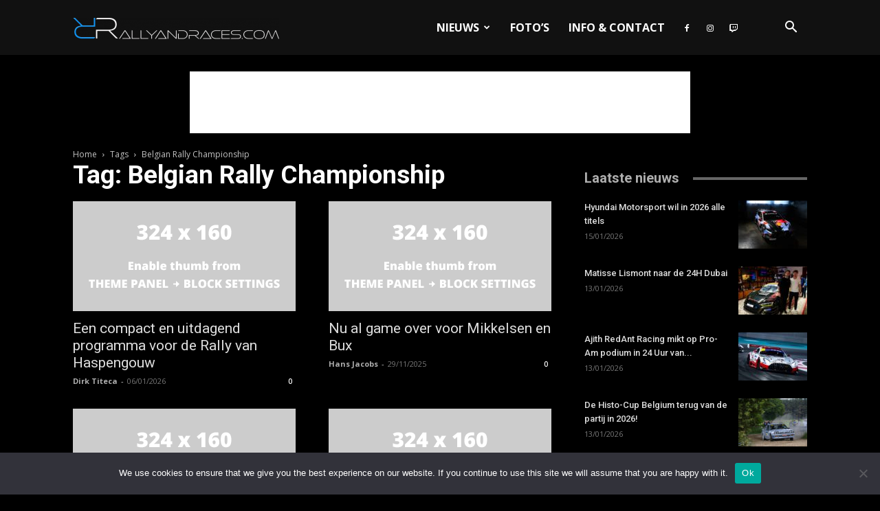

--- FILE ---
content_type: text/html; charset=utf-8
request_url: https://www.google.com/recaptcha/api2/aframe
body_size: 269
content:
<!DOCTYPE HTML><html><head><meta http-equiv="content-type" content="text/html; charset=UTF-8"></head><body><script nonce="PkNrnH2d4RVxqkkQIgX-mQ">/** Anti-fraud and anti-abuse applications only. See google.com/recaptcha */ try{var clients={'sodar':'https://pagead2.googlesyndication.com/pagead/sodar?'};window.addEventListener("message",function(a){try{if(a.source===window.parent){var b=JSON.parse(a.data);var c=clients[b['id']];if(c){var d=document.createElement('img');d.src=c+b['params']+'&rc='+(localStorage.getItem("rc::a")?sessionStorage.getItem("rc::b"):"");window.document.body.appendChild(d);sessionStorage.setItem("rc::e",parseInt(sessionStorage.getItem("rc::e")||0)+1);localStorage.setItem("rc::h",'1768597375950');}}}catch(b){}});window.parent.postMessage("_grecaptcha_ready", "*");}catch(b){}</script></body></html>